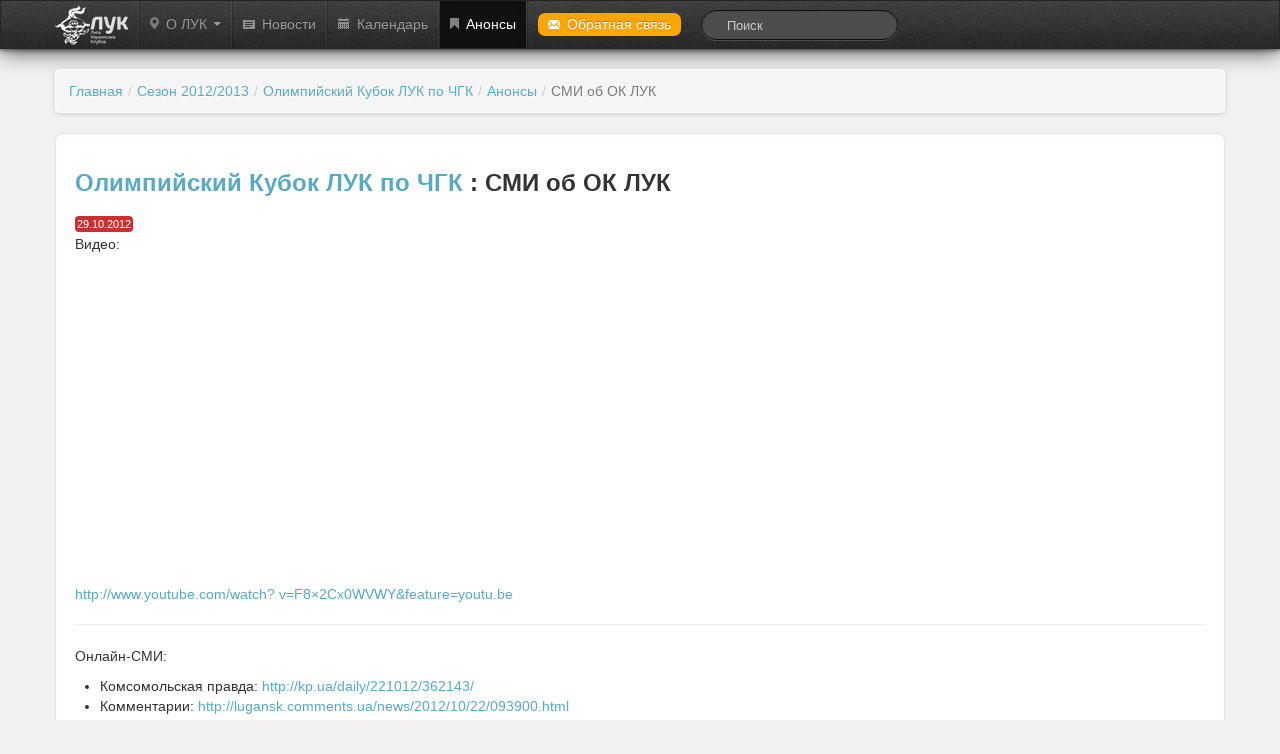

--- FILE ---
content_type: text/html; charset=UTF-8
request_url: http://luk.org.ua/tournaments/23/olimpiyskiy-kubok-luk-po-chgk/announcements/223/smi-ob-ok-luk
body_size: 11724
content:
<!DOCTYPE html>
<html>
<head>
	<meta charset=utf-8>
	<link rel="icon" href="/favicon.ico" type="image/x-icon"/>
	<meta name="viewport" content="width=device-width, initial-scale=1.0" />
<link rel="stylesheet" type="text/css" href="/assets/39a5f02/css/bootstrap.css" />
<link rel="stylesheet" type="text/css" href="/assets/39a5f02/css/bootstrap-yii.css" />
<link rel="stylesheet" type="text/css" href="/assets/78bb76b4/highlight.css" />
<link rel="stylesheet" type="text/css" href="/assets/39a5f02/css/bootstrap-responsive.css" />
<link rel="stylesheet" type="text/css" href="/assets/2e54ece0/css/auth.css" />
<style type="text/css">
/*<![CDATA[*/

		#userLogin .row {
			margin-left: 0px !important;
		}
	
/*]]>*/
</style>
<script type="text/javascript" src="/assets/78de6c64/jquery.min.js"></script>
<script type="text/javascript" src="/assets/78de6c64/jquery.ba-bbq.min.js"></script>
<script type="text/javascript" src="/assets/39a5f02/js/bootstrap.js"></script>
<script type="text/javascript">
/*<![CDATA[*/
var returnUrl = false;

	var register_url = "/registration";
	var login_url = "/login";
	var recovery_url = "/user/account/recovery";

/*]]>*/
</script>
<title>Олимпийский Кубок ЛУК по ЧГК : СМИ об ОК ЛУК | Анонсы | Лига украинских клубов - ЛУК | Лига украинских клубов - ЛУК</title>
	<link rel="stylesheet" href="http://luk.org.ua/css/compiled/luk-style.css" type="text/css"/>
	<link rel="alternate" type="application/rss+xml" title="Лига Украинских Клубов : Анонсы" href="http://luk.org.ua/announcement/rss" />
	<link rel="alternate" type="application/rss+xml" title="Лига Украинских Клубов : Новости" href="http://luk.org.ua/news/rss" />

	<script type="text/javascript" src="http://luk.org.ua/js/jquery.color.js"></script>
		<script type='text/javascript'>
		var isGuest = true;
	</script>
	<div id="fb-root"></div>
	<script>(function (d, s, id) {
		var js, fjs = d.getElementsByTagName(s)[0];
		if (d.getElementById(id)) return;
		js = d.createElement(s);
		js.id = id;
		js.src = "//connect.facebook.net/ru_RU/all.js#xfbml=1";
		fjs.parentNode.insertBefore(js, fjs);
	}(document, 'script', 'facebook-jssdk'));</script>
	<script type="text/javascript">

	  var _gaq = _gaq || [];
	  _gaq.push(['_setAccount', 'UA-27721139-1']);
	  _gaq.push(['_setDomainName', 'luk.org.ua']);
	  _gaq.push(['_trackPageview']);

	  (function() {
	    var ga = document.createElement('script'); ga.type = 'text/javascript'; ga.async = true;
	    ga.src = ('https:' == document.location.protocol ? 'https://ssl' : 'http://www') + '.google-analytics.com/ga.js';
	    var s = document.getElementsByTagName('script')[0]; s.parentNode.insertBefore(ga, s);
	  })();



	</script>
</head>
<body>
<div class="navbar navbar-inverse navbar-fixed-1"><div class="navbar-inner"><div class="container"><a class="btn btn-navbar" data-toggle="collapse" data-target="#collapse_0"><span class="icon-bar"></span><span class="icon-bar"></span><span class="icon-bar"></span></a><a href="http://luk.org.ua" class="brand"><i class="ico-logo"></i></a><div class="nav-collapse" id="collapse_0" /><ul id="yw0" class="nav"><li class="divider-vertical"></li><li class="menu-btn dropdown"><a class="dropdown-toggle" data-toggle="dropdown" href="#"><i class="ico-luk"></i>О ЛУК <span class="caret"></span></a><ul id="yw1" class="dropdown-menu"><li><a tabindex="-1" href="/about">Об организации</a></li><li><a tabindex="-1" href="/management">Органы управления и контроля</a></li><li><a tabindex="-1" href="/luk-rr">Региональные отделения</a></li><li><a tabindex="-1" href="/clubs-and-leagues">Клубы и лиги</a></li><li><a tabindex="-1" href="/documents">Документы</a></li><li><a tabindex="-1" href="/partners">Партнёры</a></li></ul></li><li class="divider-vertical"></li><li class="menu-btn"><a href="/news"><i class="ico-news-lig"></i>Новости</a></li><li class="divider-vertical"></li><li class="menu-btn"><a href="/calendar"><i class="ico-calendar"></i>Календарь</a></li><li class="divider-vertical"></li><li class="menu-btn active"><a href="/announcements"><i class="ico-annonce"></i>Анонсы</a></li><li class="divider-vertical"></li><li class="menu-btn x-feedback"><a href="/feedback"><span><i class="ico-feedback"></i>Обратная связь</span></a></li></ul>
    <form  action="/search" class="navbar-search pull-left" method="get">
		<fieldset>
           	<input name="q" id="search" type="text" class="search-query span2" placeholder="Поиск"/>
        </fieldset>
    </form>

    <script type="text/javascript">
        var realwidth = $('#search').css('width');
    $('#search').click(function(){
        var mywidth = '320px';
        var window_with = $(window).width();
        if(parseInt(window_with) <1200){
            mywidth = '225px';
        }
        if(parseInt(window_with) <1100){
            mywidth = '140px';
        }
        if(parseInt(window_with) <1050){
            mywidth = '100px';
        }
        if(parseInt(window_with) <978){
            mywidth = '85px';
        }
    $(this).animate({
    width:mywidth
    },500);
    });
    $('#search').focusout(function(){
        $(this).animate({
            width:realwidth
        },500)

    })
    </script></div></div></div></div><div class="container-fluid main-container">
		<div class="row-fluid">
		<ul class="breadcrumbs breadcrumb"><li><a href="/">Главная</a><span class="divider">/</span></li><li><a href="/calendar#season=2013">Сезон 2012/2013</a><span class="divider">/</span></li><li><a href="/tournaments/23/olimpiyskiy-kubok-luk-po-chgk">Олимпийский Кубок ЛУК по ЧГК</a><span class="divider">/</span></li><li><a href="/announcements">Анонсы</a><span class="divider">/</span></li><li class="active">СМИ об ОК ЛУК</li></ul>	</div>
		<div class="row-fluid">

		<div id="boot-alert"></div>			</div>
	<div id="resultsDiv" class="row-fluid">

		<div class="well">
    <h3>
        <a href="/tournaments/23/olimpiyskiy-kubok-luk-po-chgk">Олимпийский Кубок ЛУК по ЧГК</a> :         СМИ об ОК ЛУК    </h3>
    <span class="luk-date">
        29.10.2012    </span>
    <p>Видео:</p>

<iframe width="420" height="315" src="http://www.youtube.com/embed/F8X2Cx0WVWY" frameborder="0" allowfullscreen></iframe>

<p><a href="http://www.youtube.com/watch?v=F8X2Cx0WVWY&feature=youtu.be">http://www.youtube.com/watch? v=F8&times;2Cx0WVWY&feature=youtu.be</a></p>

<hr />

<p>Онлайн-СМИ:</p>

<ul>
<li>Комсомольская правда: <a href="http://kp.ua/daily/221012/362143/">http://kp.ua/daily/221012/362143/</a></li>
<li>Комментарии: <a href="http://lugansk.comments.ua/news/2012/10/22/093900.html">http://lugansk.comments.ua/news/2012/10/22/093900.html</a></li>
<li>Вгороде: <a href="http://lg.vgorode.ua/news/141724/">http://lg.vgorode.ua/news/141724/</a></li>
<li>Сайт ПР: <a href="http://www.pr.lg.ua/tema/8195-v-luganske-opredelili-pobediteley-olimpiyskogo-kubka-ukrainy-po-chto-gde-kogda.html">http://www.pr.lg.ua/tema/8195-v-luganske-opredelili-pobediteley-olimpiyskogo-kubka-ukrainy-po-chto-gde-kogda.html</a></li>
<li><a href="http://www.mediaport.ua/news/culture/84509/harkovchane__olimpiyskie_chempionyi_po_chto_gde_kogda">Mediaport</a></li>
</ul>

<p>ТОП (хороший взгляд со&nbsp;стороны):</p>

<ul>
<li><a href="http://proctolog.blog.top.lg.ua/CHto-Gde-Kogda--22118">http://proctolog.blog.top.lg.ua/CHto-Gde-Kogda--22118</a></li>
<li><a href="http://oslik.blog.top.lg.ua/CHGK-otchet-v-kratkih-vpechatleniyah-22117">http://oslik.blog.top.lg.ua/CHGK-otchet-v-kratkih-vpechatleniyah-22117</a></li>
<li><a href="http://maxho.blog.top.lg.ua/CHGK-22114">http://maxho.blog.top.lg.ua/CHGK-22114</a></li>
</ul>
    <div class="source">
            </div>

</div>

 	</div>


</div>

<!-- #wrapper -->

</div>

<div class="container-fluid footer">
	<div class="footer-top" style="display: none;">
		<!--ul class="list hidden-phone">
			<li><a>Всеукраинская</a></li>
		</ul>

		<ul class="list margin-left hidden-phone">
			<li><a>Всеукраинская</a></li>
		</ul-->
	</div>
	<div class="footer-bottom">
		<div class="list">&copy; 2012 «ЛУК»</div>
		<div class="list margin-left hidden-phone">  <a href="/developers">Над проектом работали</a> </div>
		<div class="list margin-left hidden-phone">  <a href="http://luk.org.ua/feed">RSS <img src="/admin/www/images/rss_small.gif" alt="rss" /></a> </div>
        <a href="http://www.onix.ua/"><div class="ico-onix pull-right"> </div></a>


	</div>

		<div class="hide modal fade" style="width:470px;" id="userLogin">	<div class="modal-header">
		<a class="close" data-dismiss="modal">×</a>
		<h3>Авторизация</h3>
	</div>
	<div class="modal-body">
		<div id="social">
			<div class="services">
  <ul class="auth-services clear">
  <li class="auth-service facebook"><a class="auth-link facebook" href="/user/social/login/service/facebook"><span class="auth-icon facebook"><i></i></span><span class="auth-title">Facebook</span></a></li><li class="auth-service twitter"><a class="auth-link twitter" href="/user/social/login/service/twitter"><span class="auth-icon twitter"><i></i></span><span class="auth-title">Twitter</span></a></li><li class="auth-service google"><a class="auth-link google" href="/user/social/login/service/google"><span class="auth-icon google"><i></i></span><span class="auth-title">Google</span></a></li>  </ul>
</div>				<div class="default-form">
					<a id="sociallink" href="#">Обычная форма авторизации</a>				</div>
		</div>
		<div id="login" style="display:none;">
		</div>
	</div>
	</div>		<script type="text/javascript">
		$('.accordion-toggle').click(function () {
			$(this).toggleClass('up');
		});
	</script>
<script type="text/javascript" src="/assets/2e54ece0/js/auth.js"></script>
<script type="text/javascript" src="/assets/7b0e3cee/js/login.js"></script>
<script type="text/javascript">
/*<![CDATA[*/
jQuery(function($) {
jQuery('a[rel="tooltip"]').tooltip();
jQuery('a[rel="popover"]').popover();
 setTimeout(function(){$(".alert").animate({opacity: 1.0}, 0).fadeIn("slow");},1000);
jQuery('#collapse_0').collapse({'parent':false,'toggle':false});
jQuery('#boot-alert .alert').alert();
$(".alert").animate({opacity: 1.0}, 1000).fadeOut("slow");
$(".auth-service.facebook a").live("click",function(){
                        eauth(585,290,this.href);
                        return false;
                    });
$(".auth-service.twitter a").live("click",function(){
                        eauth(900,550,this.href);
                        return false;
                    });
$(".auth-service.google a").live("click",function(){
                        eauth(450,450,this.href);
                        return false;
                    });

jQuery('body').on('click','#sociallink',function(){jQuery.ajax({'complete':function(data,status){
								$("#social").css("display","none");
								$("#login").css("display","block");
							},'url':'/user/account/RenderAuthForm','cache':false,'success':function(html){jQuery("#login").html(html)}});return false;});
jQuery('#userLogin').modal({'show':false});

	$(".mainLogin").live("click", function(){
        $("#userLogin [class='errorMessage']").hide();
        $("#login").hide();
        $("#social").show();
    	$("#userLogin").modal("show");
        return false;
    });

});
/*]]>*/
</script>
</body>
</html>


--- FILE ---
content_type: text/css
request_url: http://luk.org.ua/css/compiled/luk-style.css
body_size: 11837
content:
body { background-color:#f2f0f0; }
a { color:#59a9c3; }
#uploadFileLogo {
  margin-left:120px;
  margin-top:20px;
}
.services .select {
  border:5px solid green;
  border-radius:5px 5px 5px 5px;
  margin-top:-10px;
  padding:5px;
}
.accordion-toggle, .accordion-phone {
  background-image:url("../../img/ico-drop.png");
  width:32px;
  height:28px;
  float:right;
  display:none;
  margin-left:10px;
  margin-bottom:20px;
}
.up { background-image:url("../../img/ico-drop-up.png"); }
.main-container {
  max-width:1170px;
  min-height:50%;
  margin-right:auto;
  margin-left:auto;
}
.item-conteiner {
  border-bottom:1px dashed #cccccc;
  margin-bottom:20px;
  padding-bottom:20px;
}
.item-conteiner .item { height:auto; }
.item-phone { height:auto; }
.well {
  border-radius:8px 8px 8px 8px;
  margin-bottom:40px;
  box-shadow:0 0px 0px rgba(0,0,0,0);
  background-color:#ffffff;
}
.well .list-view { padding:0; }
.breadcrumb {
  padding:12px 14px;
  border-radius:5px 5px 5px 5px;
  box-shadow:0px 0px 0px 1px #ffffff inset, 0px 1px 5px 0px #cccccc;
  background-image:-moz-linear-gradient(center top,#ffffff,#ecebeb);
}
.breadcrumb .active { color:#77777f; }
.text table { border:1px solid; }
.text table td {
  border-width:1px;
  border-style:solid;
}
.text-h2 {
  font-size:22px;
  margin-bottom:8px;
}
.text-h4 {
  font-weight:normal;
  font-size:16px;
}
.text-h4 a { text-decoration:underline; }
.link-title { font-size:15px; }
.link-title a { text-decoration:underline; }
.luk-date {
  vertical-align:middle;
  background-color:#cb2f2f;
  color:white;
  font-size:11px;
  padding:2px;
  border-radius:4px 4px 4px 4px;
  margin-right:5px;
}
.img {
  min-width:100%;
  height:auto;
  width:auto \9;
}
.margin-5 {
  margin-top:5px;
  margin-bottom:5px;
}
.gsc-results .gsc-cursor-box .gsc-cursor-current-page { color:white !important; }
.ical {
  display:block;
  position:relative;
  font-size:12px;
  color:#909090;
  top:15px;
  left:20px;
}
.ico-ical {
  background-image:url("../../img/ico-ical.png");
  height:24px;
  width:24px;
  display:inline-block;
  vertical-align:middle;
}
.ico-logo {
  background-image:url("../../img/ico-logo2.png");
  height:40px;
  width:73px;
  display:inline-block;
  vertical-align:text-bottom;
}
.ico-news {
  margin-right:8px;
  background-image:url("../../img/ico-news.png");
  height:26px;
  width:29px;
  display:inline-block;
  vertical-align:text-bottom;
}
.ico-info {
  margin-right:8px;
  background-image:url("../../img/ico-info.png");
  height:29px;
  width:25px;
  display:inline-block;
  vertical-align:text-bottom;
}
.ico-rating {
  margin-right:8px;
  background-image:url("../../img/ico-rating.png");
  height:30px;
  width:34px;
  display:inline-block;
  vertical-align:text-bottom;
}
.ico-comment {
  margin-left:10px;
  margin-top:7px;
  background-image:url("../../img/ico-comment.png");
  height:14px;
  width:16px;
  color:white;
  display:inline-block;
  vertical-align:text-bottom;
  text-align:center;
  padding:0;
}
.ico-comment div {
  position:relative;
  margin-top:-3px;
  font-size:10px;
}
.ico-onix {
  margin-top:35px;
  background-image:url("../../img/ico-onix.png");
  height:26px;
  width:53px;
  display:inline-block;
  vertical-align:text-bottom;
}
.ico-annonce {
  display:inline-block;
  background-image:url("../../img/ico-annonce.png");
  background-repeat:no-repeat;
  height:11px;
  width:9px;
  margin-right:7px;
}
.ico-calendar {
  display:inline-block;
  background-image:url("../../img/ico-calendar.png");
  background-repeat:no-repeat;
  height:11px;
  width:12px;
  margin-right:7px;
}
.ico-luk {
  display:inline-block;
  background-image:url("../../img/ico-luk.png");
  background-repeat:no-repeat;
  height:12px;
  width:9px;
  margin-right:7px;
}
.ico-news-lig {
  display:inline-block;
  background-image:url("../../img/ico-news-lig.png");
  background-repeat:no-repeat;
  height:9px;
  width:12px;
  margin-right:7px;
}
.ico-feedback {
  display:inline-block;
  background-image:url("../../img/ico-feedback-white.png");
  background-repeat:no-repeat;
  height:9px;
  width:12px;
  margin-right:7px;
}
#search:before {
  content:"";
  width:13px;
  height:13px;
  background-image:url("../../img/ico-search.png");
  position:absolute;
  display:inline-block;
  left:10px;
  top:10px;
}
.navbar {
  -webkit-box-shadow:0px 0px 25px #222222;
  -moz-box-shadow:0px 0px 25px #222222;
  box-shadow:0px 0px 25px #222222;
}
.navbar .navbar-inner {
  min-height:47px;
  border-radius:0;
  -webkit-box-shadow:0px 0px 5px #222222;
  -moz-box-shadow:0px 0px 5px #222222;
  box-shadow:0px 0px 5px #222222;
  background-image:url("../../img/menu-bg.png");
}
.navbar .navbar-inner .container { max-width:1170px; }
.navbar .navbar-inner .container .mainLogin { margin-top:9px; }
.navbar .navbar-inner .container .btn-group { padding-top:2px; }
.navbar .navbar-inner .container .navbar-search { margin-top:9px; }
.navbar .navbar-inner .container .navbar-search .search-query {
  line-height:18px;
  padding-left:25px;
  background-color:#4d4d4d;
  color:#999999;
}
.navbar .navbar-inner .container .navbar-search .search-query:focus { background-color:#ffffff; }
.navbar .navbar-inner .container .navbar-search .search-query:focused { background-color:#ffffff; }
.navbar .navbar-inner .container .divider-vertical { margin:0; }
.navbar .navbar-inner .container .brand {
  padding:4px 10px 0px 0px;
  margin:0;
}
.navbar .navbar-inner .container .nav .divider-vertical {
  background-color:transparent;
  width:2px;
  height:47px;
  border:0;
  background-image:url("../../img/menu-sep.png");
  background-repeat:none;
}
.navbar .navbar-inner .container .nav .active {
  background-color:#121212;
  border:0;
}
.navbar .navbar-inner .container .nav .menu-btn.x-feedback a span {
  background-color:orange;
  color:white;
  border-radius:7px;
  padding:3px 10px 4px 10px;
}
.navbar .navbar-inner .container .nav .menu-btn a { padding:13px 10px 14px; }
.logo {
  height:auto;
  max-width:223px;
}
.button-link {
  height:30px;
  width:100%;
  margin-top:30px;
  font-size:13px;
}
.question {
  padding:10px 5px 5px 5px;
  font-weight:bold;
  font-size:12px;
}
.question img {
  vertical-align:none;
  float:left;
  max-width:50px;
}
.question .question-head a {
  font-size:16px;
  font-weight:normal;
  text-decoration:underline;
}
.tournament-widget { max-width:270px; }
.tournament-widget-head {
  padding:0;
  min-width:100%;
  height:auto;
  width:auto \9;
  margin:-13px 1px 0px 1px;
}
.tournament-widget-footer {
  min-width:100%;
  height:auto;
  width:auto \9;
  margin:0px 1px 0px 1px;
}
.tournament-widget-body {
  margin-left:1px;
  margin-right:-1px;
  padding-bottom:5px;
  background-image:url("../../img/tournament-widget-body.jpg");
  background-repeat:repeat-y;
  border-left:1px solid #d7d5d5;
  border-right:1px solid #d7d5d5;
}
.tournament-widget-body .list-view {
  padding-top:0;
  padding-right:20px;
  padding-left:20px;
}
.tournament-widget-body .items ul { margin:0; }
.tournament-widget-body hr {
  background-color:#cbcbcb;
  border:0 none;
  height:1px;
  width:80%;
  margin-top:10px;
  margin-bottom:5px;
  margin-left:auto;
  margin-right:auto;
}
.tournament-widget-body h2 {
  color:#cd2727;
  font-size:16px;
  font-weight:normal;
  margin:0;
  margin-left:24px;
}
.tournament-widget-body ul li { list-style:none; }
.tournament-widget-body ul li a { text-decoration:underline; }
.rating { margin-bottom:30px; }
.rating ol li { margin-top:10px; }
.rating ol li a { text-decoration:underline; }
#vk_groups {
  margin-top:20px;
  display:inline-block;
  float:left;
}
#fb {
  display:inline-block;
  float:left;
}
@media (min-width: 980px) {
  .accordion-toggle { display:none; }
  .accordion-phone { display:none; }
  .item-conteiner .item { height:auto; }
  .item-phone { height:auto; }
}
@media (min-width: 979px) and (max-width: 1050px) {
  #search { width:80px; }
}
@media (min-width: 768px) and (max-width: 979px) {
  .tournament-widget-head { margin-top:-9px; }
  .item-conteiner .item { height:0px; }
  .item-phone { height:auto; }
  .accordion-toggle { display:inline-block; }
  .accordion-phone { display:none; }
}
@media screen and (max-width: 767px) {
  body { font-size:13px; }
  .widget { height:auto; }
  .widget .tournament-widget {
    display:inline-block;
    width:45%;
    float:left;
  }
  .widget .rating {
    display:inline-block;
    width:45%;
    max-width:250px;
    float:right;
    padding-left:10px;
  }
  .widget #vk_groups {
    margin-top:0px;
    display:block;
    float:left;
  }
  .widget #fb {
    display:block;
    float:right;
  }
  .item-conteiner .item { height:0px; }
  .item-phone { height:0px; }
  .accordion-toggle { display:inline-block; }
  .accordion-phone { display:inline-block; }
}
@media screen and (max-width: 480px) {
  .widget { height:700px; }
  .widget .tournament-widget {
    display:block;
    width:100%;
    margin-right:auto;
    margin-left:auto;
    float:none;
  }
  .widget .rating {
    display:block;
    float:none;
    width:100%;
    margin-right:auto;
    margin-left:auto;
  }
  .widget #vk_groups {
    margin-top:20px;
    display:block;
    width:270px;
    float:none;
    margin-right:auto;
    margin-left:auto;
  }
  .widget #fb {
    display:block;
    float:none;
    margin-right:auto;
    margin-left:auto;
  }
  .item-conteiner .item { height:0px; }
  .item-phone { height:0px; }
  .accordion-toggle { display:inline-block; }
  .accordion-phone { display:inline-block; }
}
.tournament-box {
  background-color:#fafafa;
  border-radius:5px 5px 5px 5px;
  box-shadow:0px 0px 0px 1px #ffffff inset, 0 2px 5px 0px #cccccc;
}
.tournament-box select { width:100%; }
.tournament-box .filter { color:#77777f; }
.tournament-box .filter label {
  display:inline-block;
  padding-left:5px;
  color:#77777f;
}
.tournament-box .filter input {
  margin-top:0px;
  margin-bottom:1px;
}
.tournament-box .filter hr { border-bottom:1px dashed #cccccc; }
.tournament-box .nav .active a { box-shadow:1px 1px 1px 0px #5a5959 inset; }
#tournaments_item { border-bottom:1px dashed #cccccc; }
.tour_filter li {
  display:inline;
  margin-left:10px;
  font-weight:bold;
}
.tour_filter li a { text-decoration:underline; }
.footer {
  height:150px;
  margin-top:100px;
  background-image:url("../../img/footer-bg.jpg");
}
.footer .footer-top {
  padding:5px;
  max-width:1170px;
  height:230px;
  margin-left:auto;
  margin-right:auto;
  border-bottom:1px solid #202020;
}
.footer .footer-top .list {
  margin:20px 0 0 0;
  float:left;
  display:block;
  list-style:none;
}
.footer .footer-top .list li { margin-top:10px; }
.footer .footer-top .list li a {
  color:#909090;
  text-decoration:underline;
}
.footer .footer-top .margin-left { margin-left:70px; }
.footer .footer-bottom {
  height:75px;
  padding:5px;
  border-top:1px solid #484848;
  margin-left:auto;
  margin-right:auto;
  max-width:1170px;
}
.footer .footer-bottom .list {
  margin-top:35px;
  padding:0px;
  float:left;
  color:#5f5f5f;
}
.footer .footer-bottom .list a {
  color:#5f5f5f;
  text-decoration:underline;
}
.footer .footer-bottom .margin-left { margin-left:70px; }
.dl-horizontal dt {
  float:left;
  width:380px;
  overflow:hidden;
  clear:left;
  text-align:right;
  text-overflow:ellipsis;
  white-space:nowrap;
}
.dl-horizontal dd { margin-left:400px; }
.stamp {
  margin-left:50%;
  width:50%;
  text-align:center;
}
#inlinewidgetbody {
  width:650px;
  margin-left:auto;
  margin-right:auto;
}
.image-left {
  float:left;
  width:300px;
  height:auto;
  margin:10px;
}
.image-center {
  width:100%;
  max-height:300px;
  overflow:hidden;
}
.partners { text-align:center; }
#partners-pane {
  clear:both;
  padding-top:10px;
  text-align:center;
}
@media print {
  #partners-pane, .social-twitter, .navbar, .breadcrumbs, .tournament-box, #comments, .footer { display:none; }
}


--- FILE ---
content_type: application/javascript
request_url: http://luk.org.ua/js/jquery.color.js
body_size: 4264
content:
/*
 * jQuery Color Animations
 * Copyright 2007 John Resig
 * Released under the MIT and GPL licenses.
 */

(function(jQuery){

    // We override the animation for all of these color styles
    jQuery.each(['backgroundColor', 'borderBottomColor', 'borderLeftColor', 'borderRightColor', 'borderTopColor', 'color', 'outlineColor'], function(i,attr){
        jQuery.fx.step[attr] = function(fx){
            if ( fx.state == 0 ) {
                fx.start = getColor( fx.elem, attr );
                fx.end = getRGB( fx.end );
            }

            fx.elem.style[attr] = "rgb(" + [
                Math.max(Math.min( parseInt((fx.pos * (fx.end[0] - fx.start[0])) + fx.start[0]), 255), 0),
                Math.max(Math.min( parseInt((fx.pos * (fx.end[1] - fx.start[1])) + fx.start[1]), 255), 0),
                Math.max(Math.min( parseInt((fx.pos * (fx.end[2] - fx.start[2])) + fx.start[2]), 255), 0)
            ].join(",") + ")";
        }
    });

    // Color Conversion functions from highlightFade
    // By Blair Mitchelmore
    // http://jquery.offput.ca/highlightFade/

    // Parse strings looking for color tuples [255,255,255]
    function getRGB(color) {
        var result;

        // Check if we're already dealing with an array of colors
        if ( color && color.constructor == Array && color.length == 3 )
            return color;

        // Look for rgb(num,num,num)
        if (result = /rgb\(\s*([0-9]{1,3})\s*,\s*([0-9]{1,3})\s*,\s*([0-9]{1,3})\s*\)/.exec(color))
            return [parseInt(result[1]), parseInt(result[2]), parseInt(result[3])];

        // Look for rgb(num%,num%,num%)
        if (result = /rgb\(\s*([0-9]+(?:\.[0-9]+)?)\%\s*,\s*([0-9]+(?:\.[0-9]+)?)\%\s*,\s*([0-9]+(?:\.[0-9]+)?)\%\s*\)/.exec(color))
            return [parseFloat(result[1])*2.55, parseFloat(result[2])*2.55, parseFloat(result[3])*2.55];

        // Look for #a0b1c2
        if (result = /#([a-fA-F0-9]{2})([a-fA-F0-9]{2})([a-fA-F0-9]{2})/.exec(color))
            return [parseInt(result[1],16), parseInt(result[2],16), parseInt(result[3],16)];

        // Look for #fff
        if (result = /#([a-fA-F0-9])([a-fA-F0-9])([a-fA-F0-9])/.exec(color))
            return [parseInt(result[1]+result[1],16), parseInt(result[2]+result[2],16), parseInt(result[3]+result[3],16)];

        // Otherwise, we're most likely dealing with a named color
        return colors[jQuery.trim(color).toLowerCase()];
    }

    function getColor(elem, attr) {
        var color;

        do {
            color = jQuery.curCSS(elem, attr);

            // Keep going until we find an element that has color, or we hit the body
            if ( color != '' && color != 'transparent' || jQuery.nodeName(elem, "body") )
                break;

            attr = "backgroundColor";
        } while ( elem = elem.parentNode );

        return getRGB(color);
    };

    // Some named colors to work with
    // From Interface by Stefan Petre
    // http://interface.eyecon.ro/

    var colors = {
        aqua:[0,255,255],
        azure:[240,255,255],
        beige:[245,245,220],
        black:[0,0,0],
        blue:[0,0,255],
        brown:[165,42,42],
        cyan:[0,255,255],
        darkblue:[0,0,139],
        darkcyan:[0,139,139],
        darkgrey:[169,169,169],
        darkgreen:[0,100,0],
        darkkhaki:[189,183,107],
        darkmagenta:[139,0,139],
        darkolivegreen:[85,107,47],
        darkorange:[255,140,0],
        darkorchid:[153,50,204],
        darkred:[139,0,0],
        darksalmon:[233,150,122],
        darkviolet:[148,0,211],
        fuchsia:[255,0,255],
        gold:[255,215,0],
        green:[0,128,0],
        indigo:[75,0,130],
        khaki:[240,230,140],
        lightblue:[173,216,230],
        lightcyan:[224,255,255],
        lightgreen:[144,238,144],
        lightgrey:[211,211,211],
        lightpink:[255,182,193],
        lightyellow:[255,255,224],
        lime:[0,255,0],
        magenta:[255,0,255],
        maroon:[128,0,0],
        navy:[0,0,128],
        olive:[128,128,0],
        orange:[255,165,0],
        pink:[255,192,203],
        purple:[128,0,128],
        violet:[128,0,128],
        red:[255,0,0],
        silver:[192,192,192],
        white:[255,255,255],
        yellow:[255,255,0]
    };

})(jQuery);